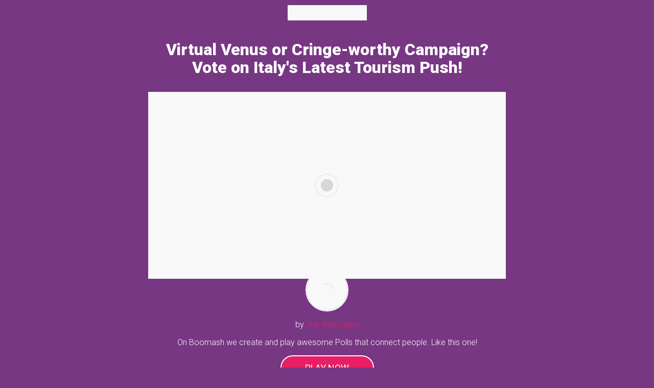

--- FILE ---
content_type: text/html; charset=UTF-8
request_url: https://m.boomash.com/mash/2895
body_size: 3602
content:
<!doctype html>
<html ⚡ lang="en">
    <head>
        <meta charset="utf-8">
					<title>Virtual Venus or Cringe-worthy Campaign? Vote on Italy's Latest Tourism Push! | Boomash</title>
			<meta name="description" content="Finally, there's a campaign everyone's buzzing about! It's the one the Italian Tourism Ministry got Armando Testa ad agency to put together, to pimp Italy's tourism scene in all the big international markets and snag those digital native travelers. They got Botticelli's Venus to be the &quot;virtual influencer,&quot; all dolled up like a modern chick with a digitalized face and shorter hair than the OG Venus in the painting. She's a dead ringer for Chiara Ferragni, I swear! They got her posted up in some of Italy's hottest tourist spots, doing all the stereotypical Italian stuff: chowing down on pizza by Lake Como, cruising on a bike by the Colosseum in Rome, snapping selfies in St. Mark's Square in Venice. This epic journey just keeps on going. Oh, and the tagline? It couldn't be anything but Itanglish: &quot;Open to meraviglia&quot; (that's Italian for &quot;wonder&quot;). Love it or hate it, you gotta vote for your fave subject!">
	        <link rel="canonical" href="https://m.boomash.com/mash/2895">
	        <meta name="viewport" content="width=device-width,minimum-scale=1,initial-scale=1">
			<meta property="og:title" content="Boomash" />
			<meta property="og:description" content="Show things you like, Meet people like you!" />
			<meta property="og:image" content="https://boomash.com/mosaic/2895-3" />
			<meta property="og:image:width" content="1164" />
			<meta property="og:image:height" content="610" />
			<meta property="og:url" content="https://m.boomash.com" />
			<meta property="fb:app_id" content="2248846188737940">
			<meta property="og:type" content="website">
			<meta name="apple-mobile-web-app-capable" content="yes">
			<meta name="mobile-web-app-capable" content="yes">
			<meta name="theme-color" content="#773783">
			<meta name="msapplication-navbutton-color" content="#773783">
			<meta name="apple-mobile-web-app-status-bar-style" content="#773783">
			<link rel="apple-touch-icon" sizes="144x144" href="https://boomash.com/assets/favicon/apple-touch-icon.png">
			<link rel="icon" type="image/png" sizes="32x32" href="https://boomash.com/assets/favicon/favicon-32x32.png">
			<link rel="icon" type="image/png" sizes="16x16" href="https://boomash.com/assets/favicon/favicon-16x16.png">
			<meta name="p:domain_verify" content="179a978d2bcd6a5373868ac1423719f9"/>
			<link href="https://fonts.googleapis.com/css?family=Roboto:300,400,900" rel="stylesheet">
			<link rel="manifest" href="https://m.boomash.com/manifest.json">
			<link rel="mask-icon" href="https://boomash.com/assets/favicon/safari-pinned-tab.svg" color="#e91e63">
			<meta name="msapplication-TileColor" content="#e91e63">
			<meta name="google-site-verification" content="kpkzooYle3ApJ0D3NzsuITk8Vw0-CRtKKlNLPVfz4_Q" />
				<style amp-custom>
			*{
				font-family: 'Roboto', sans-serif;
			}
			body {
				background: #773783;
				min-height: 100vh;
			}
			.mosaic{
				margin-top: 30px;
			}
			.error{
				max-width: 100px;
				margin: 0 auto;
				margin-top: 50px;
				padding-top: 16px;
			}
			.bck-gradient.top{

				padding-bottom: 60px;
			}
			.bck-gradient{
				background: #773783;
				/* background: #e91e63;
				background: -webkit-gradient(linear, left top, left bottom, from(#e91e63), to(#773783));
				background: linear-gradient(#773783 0%, #773783 100%); */
			}
			.container{
				width: 100%;
				max-width: 700px;
				/* height: 660px; */
				margin: 0 auto;
				/* background: #e91e63;
				background: -webkit-gradient(linear, left top, left bottom, from(#e91e63), to(#773783));
				background: linear-gradient(#e91e63 0%, #773783 100%); */
			}
			a{
				font-size: 22px;
				color: #ffffff;
				text-align: center;
				display: block;
				text-decoration: none;
			}
			.center{
				margin: 0 auto;
				display: block;
			}
			.flex-center{
				display: flex;
				align-items: center;
				justify-content: center;
			}
			.m-top-small{
				margin-top: 16px;
			}
			.m-bottom-small{
				margin-bottom: 16px;
			}
			.bm-bar .img-container{
				width: 75%;
				max-width: 155px;
			}
			.bm-bar{
				position: fixed;
				z-index: 99;
				top: 0;
				left: 0;
				width: 100%;
				height: 50px;
				background: #773783;
				/* -webkit-box-shadow: 0 8px 10px -7px rgba(104, 104, 104,.5);
				box-shadow: 0 8px 10px -7px rgba(104, 104, 104,.5); */
			}
			.par{
				font-weight: 300;
				font-size: 16px;
				padding: 0 16px;
				color: #fff;
				text-align: center;
			}
			.par.gray{
				color: #5f5f5f;
			}
			.title{
				margin-bottom: 12px;
				color: #ffffff;
				text-align: center;
				font-weight: 600;
				line-height: 1.1em;
				font-size: 2em;
				padding: 0 8px;
				padding-top: 0;
				margin-top: 80px;
			}
			.subtitle{
				margin-bottom: 1em;
				color: #fff;
				text-align: center;
				font-weight: 300;
				line-height: 1.2em;
				font-size: 1.8em;
				padding: 0 8px;
			}
			.bm-button {
				-webkit-box-shadow: 0 3px 6px rgba(0,0,0,.16);
				box-shadow: 0 3px 6px rgba(0,0,0,.16);
				font-size: 18px;
				text-align: center;
				text-transform: uppercase;
				cursor: pointer;
				margin: 0 auto;
				color: #FFF;
				background: #E91E63;
				display: block;
				width: 70%;
				max-width: 155px;
				padding: 12px;
				border: 2px solid #FFF;
				border-radius: 25px;
			}
			.pre-footer .claim{
				margin-top: 2.5px;
				margin-bottom: 26px;
				color: #fff;
				font-weight: 400;
				font-size: 1em;
			}
			.pre-footer .img-container{
				max-width: 155px;
				display: block;
				margin: 0 auto;
				padding-top: 24px;
			}
			.sharing {
			    display: flex;
				justify-content: center;
				padding-bottom: 16px;
				background: #773783;
			}
			.center,
			.user{
				display: flex;
				flex-direction: column;
				justify-content: center;
				align-items: center;
				margin-top: -80px;
			}
			.user .par{
				margin-bottom: 0;
			}
			hr{
				margin-top: 0;
				margin-bottom: 0;
			}
			.user-img{
				border-radius: 100%;
				text-align: center;
			    border: 2px solid #FFF;
			}
			.m-top-medium{
				margin-top: 32px;
			}
			.color1,
			.par.color1{
				color:  #E91E63;
			}
			.m-bottom-small{
				margin-bottom: 16px;
			}
			.m-top-small{
				margin-bottom: 16px;
			}
			#play{
				display: block;
				cursor: pointer;
			}

			amp-social-share.rounded {
				border-radius: 0%;
				background-size: 60%;
				color: var(--color-text-light);
				background-color: var(--color-primary);
			}

		</style>
        <style amp-boilerplate>body{-webkit-animation:-amp-start 8s steps(1,end) 0s 1 normal both;-moz-animation:-amp-start 8s steps(1,end) 0s 1 normal both;-ms-animation:-amp-start 8s steps(1,end) 0s 1 normal both;animation:-amp-start 8s steps(1,end) 0s 1 normal both}@-webkit-keyframes -amp-start{from{visibility:hidden}to{visibility:visible}}@-moz-keyframes -amp-start{from{visibility:hidden}to{visibility:visible}}@-ms-keyframes -amp-start{from{visibility:hidden}to{visibility:visible}}@-o-keyframes -amp-start{from{visibility:hidden}to{visibility:visible}}@keyframes -amp-start{from{visibility:hidden}to{visibility:visible}}</style><noscript><style amp-boilerplate>body{-webkit-animation:none;-moz-animation:none;-ms-animation:none;animation:none}</style></noscript>
		<script async src="https://cdn.ampproject.org/v0.js"></script>
		<script async custom-element="amp-social-share" src="https://cdn.ampproject.org/v0/amp-social-share-0.1.js"></script>
		<script async custom-element="amp-analytics" src="https://cdn.ampproject.org/v0/amp-analytics-0.1.js"></script>
		<link rel="preload" href="https://boomash.com/repo/mosaic/2895-11-1682624013.webp" as="image">

    </head>
<body>
    <!-- Global site tag (gtag) - Google Ads: 978964947 -->
    <amp-analytics type="gtag" data-credentials="include"> <script type="application/json"> { "vars": { "gtag_id": "AW-978964947", "config": { "AW-978964947": { "groups": "default" } } }, "triggers": { } } </script> </amp-analytics>

	<amp-analytics type="gtag" data-credentials="include"> <script type="application/json"> { "vars": { "gtag_id": "UA-20747764-8", "config": { "UA-20747764-8": { "groups": "default" } } } } </script> </amp-analytics>

	<amp-pixel src="https://analytics.boomash.com/piwik.php?idsite=1&amp;rec=1&amp;action_name=m.boomash&amp;urlref=&amp;url=https://m.boomash.com/mash/2895"></amp-pixel>
	<div class="container">
		<div class="bm-bar flex-center">
			<a class="img-container" id="logo_head" href="https://boomash.com" name="boomash">
				<amp-img class="logo" src="https://boomash.com/assets/boomash.svg"
					width="190"
					height="36"
					layout="responsive"
					alt="boomash">
				</amp-img>
			</a>
		</div>
					<div class="bck-gradient top">
			<h1 class="title">Virtual Venus or Cringe-worthy Campaign? Vote on Italy's Latest Tourism Push!</h1>
				<a aria-label="play" href="https://boomash.com/infoMash/2895?utm_source=amp-blk" id="play">
					<amp-img class="mosaic" src="https://boomash.com/repo/mosaic/2895-11-1682624013.webp"
						width="600"
						height="314"
						layout="responsive"
						alt="boomash">
						<amp-img alt="boomash"
							fallback
							width="600"
							height="314"
							src="https://boomash.com/repo/mosaic/2895-11-1682624013.jpg">
						</amp-img>
					</amp-img>
				</a>
				<!-- <h2 class="subtitle">Virtual Venus or Cringe-worthy Campaign? Vote on Italy's Latest Tourism Push!</h2>
				<p class="par">Finally, there's a campaign everyone's buzzing about! It's the one the Italian Tourism Ministry got Armando Testa ad agency to put together, to pimp Italy's tourism scene in all the big international markets and snag those digital native travelers. They got Botticelli's Venus to be the &quot;virtual influencer,&quot; all dolled up like a modern chick with a digitalized face and shorter hair than the OG Venus in the painting. She's a dead ringer for Chiara Ferragni, I swear! They got her posted up in some of Italy's hottest tourist spots, doing all the stereotypical Italian stuff: chowing down on pizza by Lake Como, cruising on a bike by the Colosseum in Rome, snapping selfies in St. Mark's Square in Venice. This epic journey just keeps on going. Oh, and the tagline? It couldn't be anything but Itanglish: &quot;Open to meraviglia&quot; (that's Italian for &quot;wonder&quot;). Love it or hate it, you gotta vote for your fave subject!</p> -->

			</div>
			<a href="https://boomash.com/twgng" class="user">
				<amp-img class="user-img" src="https://boomash.com/img/user_img/25_user.jpg"
					width="80"
					height="80"
					layout="fixed"
					alt="boomash">
				</amp-img>
				<p class="par">by <span class="color1">The Web Gang</span></p>
			</a>
			<!-- <a href="https://boomash.com/theMash/2895" id="play-now-1" class="bm-button">Play now</a> -->
			<!-- <h1 class="title">Virtual Venus or Cringe-worthy Campaign? Vote on Italy's Latest Tourism Push!</h1> -->

			<!--<p class="par">Finally, there's a campaign everyone's buzzing about! It's the one the Italian Tourism Ministry got Armando Testa ad agency to put together, to pimp Italy's tourism scene in all the big international markets and snag those digital native travelers. They got Botticelli's Venus to be the &quot;virtual influencer,&quot; all dolled up like a modern chick with a digitalized face and shorter hair than the OG Venus in the painting. She's a dead ringer for Chiara Ferragni, I swear! They got her posted up in some of Italy's hottest tourist spots, doing all the stereotypical Italian stuff: chowing down on pizza by Lake Como, cruising on a bike by the Colosseum in Rome, snapping selfies in St. Mark's Square in Venice. This epic journey just keeps on going. Oh, and the tagline? It couldn't be anything but Itanglish: &quot;Open to meraviglia&quot; (that's Italian for &quot;wonder&quot;). Love it or hate it, you gotta vote for your fave subject!</p> -->

			<p class="par">On Boomash we create and play awesome Polls that connect people. Like this one!</p>
			<a href="https://boomash.com/theMash/2895" id="play-now-2" class="bm-button m-top-small m-bottom-small">Play Now</a>
			<!-- <amp-img class="logo" src="https://boomash.com<?//=$comp?>"
				width="400"
				height="400"
				layout="responsive"
				alt="boomash">
			</amp-img> -->
			<!-- <hr> -->
			<div class="bck-gradient">
				<div class="pre-footer">
					<a class="img-container" id="logo_footer" href="https://boomash.com">
						<amp-img src="https://boomash.com/assets/official/logo+typo-inv.svg"
							width="300"
							height="189"
							layout="responsive"
							alt="boomash">
						</amp-img>
					</a>
					<a class="claim" href="https://boomash.com">Enjoy people like you</a>
				</div>
				<!-- <p class="par">Share your love for Boomash</p> -->
				<div class="sharing">
					<amp-social-share class="rounded" aria-label="email share" type="email"></amp-social-share>
					<amp-social-share class="rounded" aria-label="facebook share" type="facebook" data-param-app_id="2248846188737940"></amp-social-share>
					<amp-social-share class="rounded" aria-label="linkedin share" type="linkedin"></amp-social-share>
					<amp-social-share class="rounded" aria-label="pinterest share" type="pinterest" data-param-media="https://business.boomash.com"></amp-social-share>
					<amp-social-share class="rounded" aria-label="twitter share" type="twitter"></amp-social-share>
					<amp-social-share class="rounded" aria-label="whatsapp share" type="whatsapp"></amp-social-share>
				</div>
			</div>
		

	</div>

</body>
